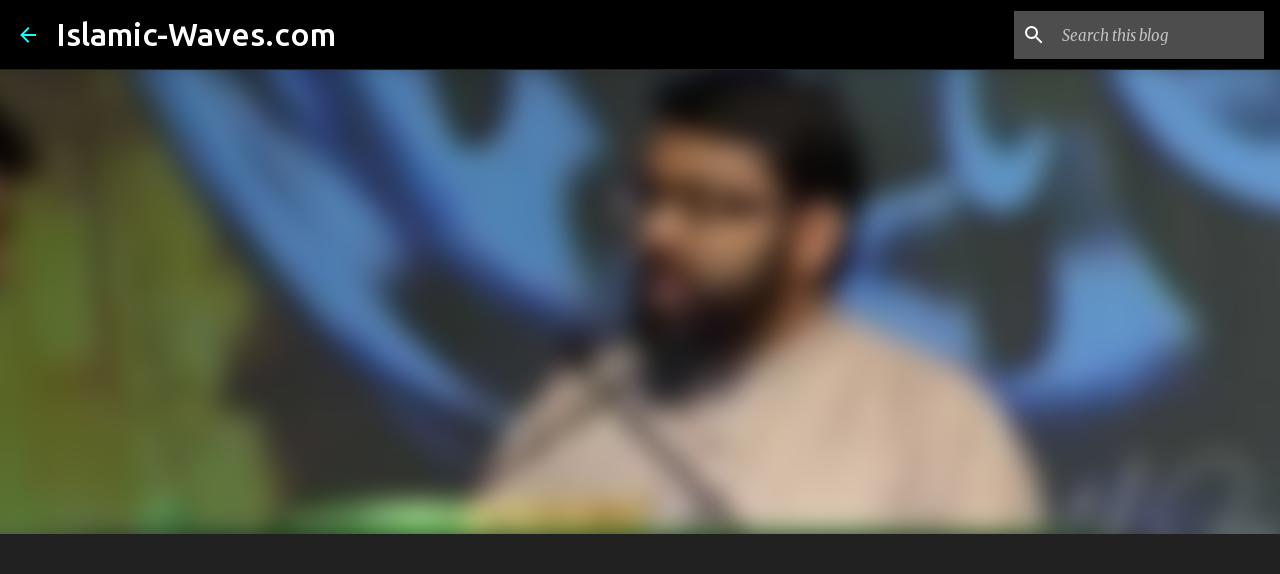

--- FILE ---
content_type: text/html; charset=utf-8
request_url: https://www.google.com/recaptcha/api2/aframe
body_size: 265
content:
<!DOCTYPE HTML><html><head><meta http-equiv="content-type" content="text/html; charset=UTF-8"></head><body><script nonce="Z_sNOp0Q7MS4oi4d5svtyQ">/** Anti-fraud and anti-abuse applications only. See google.com/recaptcha */ try{var clients={'sodar':'https://pagead2.googlesyndication.com/pagead/sodar?'};window.addEventListener("message",function(a){try{if(a.source===window.parent){var b=JSON.parse(a.data);var c=clients[b['id']];if(c){var d=document.createElement('img');d.src=c+b['params']+'&rc='+(localStorage.getItem("rc::a")?sessionStorage.getItem("rc::b"):"");window.document.body.appendChild(d);sessionStorage.setItem("rc::e",parseInt(sessionStorage.getItem("rc::e")||0)+1);localStorage.setItem("rc::h",'1770074528335');}}}catch(b){}});window.parent.postMessage("_grecaptcha_ready", "*");}catch(b){}</script></body></html>